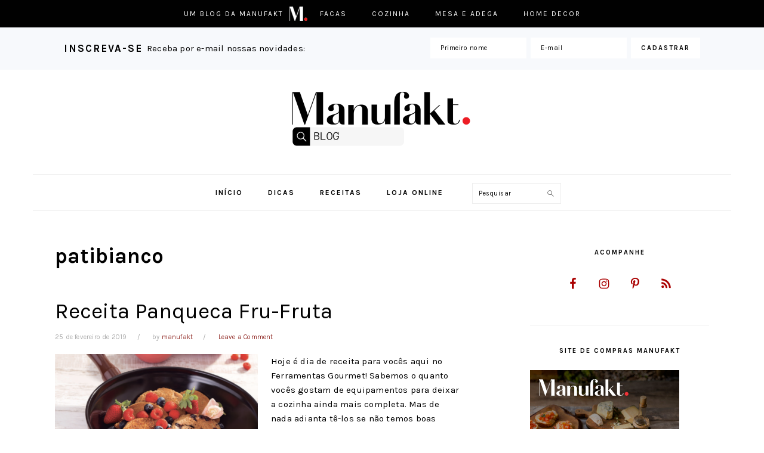

--- FILE ---
content_type: text/html; charset=UTF-8
request_url: https://blog.manufakt.com.br/tag/patibianco/
body_size: 8419
content:
<!DOCTYPE html><html lang="pt-BR"><head ><meta charset="UTF-8" /><link media="all" href="https://blog.manufakt.com.br/wp-content/cache/autoptimize/css/autoptimize_de28d4e077705ed3b156bc2bed49e87f.css" rel="stylesheet"><link media="screen" href="https://blog.manufakt.com.br/wp-content/cache/autoptimize/css/autoptimize_493f9f7840a24df7b2eb9c2edd78cfbc.css" rel="stylesheet"><title>Arquivos patibianco - Blog Manufakt.</title><meta name="viewport" content="width=device-width, initial-scale=1" /><meta name='robots' content='index, follow, max-image-preview:large, max-snippet:-1, max-video-preview:-1' /><link rel="canonical" href="https://blog.manufakt.com.br/tag/patibianco/" /><meta property="og:locale" content="pt_BR" /><meta property="og:type" content="article" /><meta property="og:title" content="Arquivos patibianco - Blog Manufakt." /><meta property="og:url" content="https://blog.manufakt.com.br/tag/patibianco/" /><meta property="og:site_name" content="Blog Manufakt." /><meta name="twitter:card" content="summary_large_image" /> <script type="application/ld+json" class="yoast-schema-graph">{"@context":"https://schema.org","@graph":[{"@type":"CollectionPage","@id":"https://blog.manufakt.com.br/tag/patibianco/","url":"https://blog.manufakt.com.br/tag/patibianco/","name":"Arquivos patibianco - Blog Manufakt.","isPartOf":{"@id":"https://blog.manufakt.com.br/#website"},"primaryImageOfPage":{"@id":"https://blog.manufakt.com.br/tag/patibianco/#primaryimage"},"image":{"@id":"https://blog.manufakt.com.br/tag/patibianco/#primaryimage"},"thumbnailUrl":"https://blog.manufakt.com.br/wp-content/uploads/2019/02/Captura-de-Tela-2019-02-25-às-16.04.57.png","breadcrumb":{"@id":"https://blog.manufakt.com.br/tag/patibianco/#breadcrumb"},"inLanguage":"pt-BR"},{"@type":"ImageObject","inLanguage":"pt-BR","@id":"https://blog.manufakt.com.br/tag/patibianco/#primaryimage","url":"https://blog.manufakt.com.br/wp-content/uploads/2019/02/Captura-de-Tela-2019-02-25-às-16.04.57.png","contentUrl":"https://blog.manufakt.com.br/wp-content/uploads/2019/02/Captura-de-Tela-2019-02-25-às-16.04.57.png","width":1115,"height":1354,"caption":"receita de panqueca"},{"@type":"BreadcrumbList","@id":"https://blog.manufakt.com.br/tag/patibianco/#breadcrumb","itemListElement":[{"@type":"ListItem","position":1,"name":"Início","item":"https://blog.manufakt.com.br/"},{"@type":"ListItem","position":2,"name":"patibianco"}]},{"@type":"WebSite","@id":"https://blog.manufakt.com.br/#website","url":"https://blog.manufakt.com.br/","name":"Manufakt.","description":"Dicas para quem ama cozinhar e comer bem!","publisher":{"@id":"https://blog.manufakt.com.br/#organization"},"potentialAction":[{"@type":"SearchAction","target":{"@type":"EntryPoint","urlTemplate":"https://blog.manufakt.com.br/?s={search_term_string}"},"query-input":"required name=search_term_string"}],"inLanguage":"pt-BR"},{"@type":"Organization","@id":"https://blog.manufakt.com.br/#organization","name":"Manufakt","url":"https://blog.manufakt.com.br/","logo":{"@type":"ImageObject","inLanguage":"pt-BR","@id":"https://blog.manufakt.com.br/#/schema/logo/image/","url":"https://blog.manufakt.com.br/wp-content/uploads/2023/02/manufakt_logo_final_2-scaled.jpg","contentUrl":"https://blog.manufakt.com.br/wp-content/uploads/2023/02/manufakt_logo_final_2-scaled.jpg","width":2560,"height":1811,"caption":"Manufakt"},"image":{"@id":"https://blog.manufakt.com.br/#/schema/logo/image/"},"sameAs":["https://www.facebook.com/manufaktstore","https://www.instagram.com/manufaktstore/","https://br.pinterest.com/ManufaktStore/","https://www.youtube.com/@manufakt2109"]}]}</script> <link rel='dns-prefetch' href='//fonts.googleapis.com' /><link rel="alternate" type="application/rss+xml" title="Feed para Blog Manufakt. &raquo;" href="https://blog.manufakt.com.br/feed/" /><link rel="alternate" type="application/rss+xml" title="Feed de comentários para Blog Manufakt. &raquo;" href="https://blog.manufakt.com.br/comments/feed/" /><link rel="alternate" type="application/rss+xml" title="Feed de tag para Blog Manufakt. &raquo; patibianco" href="https://blog.manufakt.com.br/tag/patibianco/feed/" /> <script type="text/javascript">window._wpemojiSettings = {"baseUrl":"https:\/\/s.w.org\/images\/core\/emoji\/14.0.0\/72x72\/","ext":".png","svgUrl":"https:\/\/s.w.org\/images\/core\/emoji\/14.0.0\/svg\/","svgExt":".svg","source":{"concatemoji":"https:\/\/blog.manufakt.com.br\/wp-includes\/js\/wp-emoji-release.min.js?ver=6.1.9"}};
/*! This file is auto-generated */
!function(e,a,t){var n,r,o,i=a.createElement("canvas"),p=i.getContext&&i.getContext("2d");function s(e,t){var a=String.fromCharCode,e=(p.clearRect(0,0,i.width,i.height),p.fillText(a.apply(this,e),0,0),i.toDataURL());return p.clearRect(0,0,i.width,i.height),p.fillText(a.apply(this,t),0,0),e===i.toDataURL()}function c(e){var t=a.createElement("script");t.src=e,t.defer=t.type="text/javascript",a.getElementsByTagName("head")[0].appendChild(t)}for(o=Array("flag","emoji"),t.supports={everything:!0,everythingExceptFlag:!0},r=0;r<o.length;r++)t.supports[o[r]]=function(e){if(p&&p.fillText)switch(p.textBaseline="top",p.font="600 32px Arial",e){case"flag":return s([127987,65039,8205,9895,65039],[127987,65039,8203,9895,65039])?!1:!s([55356,56826,55356,56819],[55356,56826,8203,55356,56819])&&!s([55356,57332,56128,56423,56128,56418,56128,56421,56128,56430,56128,56423,56128,56447],[55356,57332,8203,56128,56423,8203,56128,56418,8203,56128,56421,8203,56128,56430,8203,56128,56423,8203,56128,56447]);case"emoji":return!s([129777,127995,8205,129778,127999],[129777,127995,8203,129778,127999])}return!1}(o[r]),t.supports.everything=t.supports.everything&&t.supports[o[r]],"flag"!==o[r]&&(t.supports.everythingExceptFlag=t.supports.everythingExceptFlag&&t.supports[o[r]]);t.supports.everythingExceptFlag=t.supports.everythingExceptFlag&&!t.supports.flag,t.DOMReady=!1,t.readyCallback=function(){t.DOMReady=!0},t.supports.everything||(n=function(){t.readyCallback()},a.addEventListener?(a.addEventListener("DOMContentLoaded",n,!1),e.addEventListener("load",n,!1)):(e.attachEvent("onload",n),a.attachEvent("onreadystatechange",function(){"complete"===a.readyState&&t.readyCallback()})),(e=t.source||{}).concatemoji?c(e.concatemoji):e.wpemoji&&e.twemoji&&(c(e.twemoji),c(e.wpemoji)))}(window,document,window._wpemojiSettings);</script> <link rel='stylesheet' id='dashicons-css' href='https://blog.manufakt.com.br/wp-includes/css/dashicons.min.css?ver=6.1.9' type='text/css' media='all' /><link rel='stylesheet' id='google-fonts-css' href='//fonts.googleapis.com/css?family=Karla%3Aregular%2Citalic%2C700%2C700italic%26subset%3Dlatin%2C&#038;ver=3.1.0' type='text/css' media='all' /> <!--[if lt IE 9]> <script type='text/javascript' src='https://blog.manufakt.com.br/wp-content/themes/genesis/lib/js/html5shiv.js?ver=3.7.3' id='html5shiv-js'></script> <![endif]--> <script type='text/javascript' src='https://blog.manufakt.com.br/wp-includes/js/jquery/jquery.min.js?ver=3.6.1' id='jquery-core-js'></script> <link rel="https://api.w.org/" href="https://blog.manufakt.com.br/wp-json/" /><link rel="alternate" type="application/json" href="https://blog.manufakt.com.br/wp-json/wp/v2/tags/494" /><link rel="EditURI" type="application/rsd+xml" title="RSD" href="https://blog.manufakt.com.br/xmlrpc.php?rsd" /><link rel="wlwmanifest" type="application/wlwmanifest+xml" href="https://blog.manufakt.com.br/wp-includes/wlwmanifest.xml" /><meta name="generator" content="WordPress 6.1.9" /><link rel="icon" href="https://blog.manufakt.com.br/wp-content/themes/foodiepro-3.1.0/images/favicon.ico" /><link rel="pingback" href="https://blog.manufakt.com.br/xmlrpc.php" /><style type="text/css">.site-title a { background: url(https://blog.manufakt.com.br/wp-content/uploads/2023/02/2023_02_28-Logomarca-BLOG-Manufakt-1.png) no-repeat !important; }</style></head><body class="archive tag tag-patibianco tag-494 wp-featherlight-captions custom-header header-image header-full-width content-sidebar foodie-pro" itemscope itemtype="https://schema.org/WebPage"><div id="before-header" class="before-header"><section id="nav_menu-2" class="widget widget_nav_menu"><div class="widget-wrap"><div class="menu-topo-container"><ul id="menu-topo" class="menu"><li id="menu-item-785" class="manufakt_icon menu-item menu-item-type-custom menu-item-object-custom menu-item-785"><a target="_blank" rel="noopener" href="https://www.manufakt.com.br/" itemprop="url">Um blog da Manufakt</a></li><li id="menu-item-781" class="menu-item menu-item-type-custom menu-item-object-custom menu-item-781"><a target="_blank" rel="noopener" href="https://www.manufakt.com.br/facas/" itemprop="url">Facas</a></li><li id="menu-item-782" class="menu-item menu-item-type-custom menu-item-object-custom menu-item-782"><a target="_blank" rel="noopener" href="https://www.manufakt.com.br/cozinha/" itemprop="url">Cozinha</a></li><li id="menu-item-783" class="menu-item menu-item-type-custom menu-item-object-custom menu-item-783"><a target="_blank" rel="noopener" href="https://www.manufakt.com.br/servir/" itemprop="url">Mesa e Adega</a></li><li id="menu-item-784" class="menu-item menu-item-type-custom menu-item-object-custom menu-item-784"><a target="_blank" rel="noopener" href="https://www.manufakt.com.br/decoracao/" itemprop="url">Home Decor</a></li></ul></div></div></section><section id="custom_html-2" class="widget_text widget widget_custom_html"><div class="widget_text widget-wrap"><div class="textwidget custom-html-widget"><section id="enews-ext-1" class="widget enews-widget"><div class="widget-wrap"><div class="enews"><h3 class="widgettitle widget-title"> Inscreva-se</h3><p>Receba por e-mail nossas novidades:</p><form id="subscribeenews-ext-1" action="//manufakt.us16.list-manage.com/subscribe/post?u=8e5e63e4027127a7e275130fc&amp;id=06ad26f407" method="post" target="_blank" onsubmit="if ( subbox1.value == 'First Name') { subbox1.value = ''; } if ( subbox2.value == 'Last Name') { subbox2.value = ''; }" name="mc-embedded-subscribe-form" class="validate" > <label for="mce-FNAME" class="screenread"> </label> <input type="text" id="subbox1" class="enews-subbox" value="" placeholder="Primeiro nome" class="required email" name="FNAME"> <label for="mce-EMAIL" class="screenread"> </label> <input type="email" value="" id="subbox" placeholder="E-mail" class="required email" name="EMAIL" required="required"> <input type="submit" value="Cadastrar" id="subbutton"></form></div></div></section></div></div></section></div><div class="site-container"><ul class="genesis-skip-link"><li><a href="#genesis-nav-primary" class="screen-reader-shortcut"> Skip to primary navigation</a></li><li><a href="#genesis-content" class="screen-reader-shortcut"> Skip to content</a></li><li><a href="#genesis-sidebar-primary" class="screen-reader-shortcut"> Skip to primary sidebar</a></li><li><a href="#genesis-footer-widgets" class="screen-reader-shortcut"> Skip to footer</a></li></ul><header class="site-header" itemscope itemtype="https://schema.org/WPHeader"><div class="wrap"><div class="title-area"><p class="site-title" itemprop="headline"><a href="https://blog.manufakt.com.br/">Blog Manufakt.</a></p><p class="site-description" itemprop="description">Dicas para quem ama cozinhar e comer bem!</p></div></div></header><h2 class="screen-reader-text">Main navigation</h2><nav class="nav-primary" itemscope itemtype="https://schema.org/SiteNavigationElement" id="genesis-nav-primary" aria-label="Main navigation"><div class="wrap"><ul id="menu-menu-principal" class="menu genesis-nav-menu menu-primary"><li id="menu-item-686" class="menu-item menu-item-type-custom menu-item-object-custom menu-item-home menu-item-686"><a href="https://blog.manufakt.com.br/" itemprop="url"><span itemprop="name">Início</span></a></li><li id="menu-item-757" class="menu-item menu-item-type-taxonomy menu-item-object-category menu-item-757"><a href="https://blog.manufakt.com.br/category/dicas-gastronomicas/" itemprop="url"><span itemprop="name">Dicas</span></a></li><li id="menu-item-687" class="menu-item menu-item-type-taxonomy menu-item-object-category menu-item-687"><a href="https://blog.manufakt.com.br/category/receitas/" itemprop="url"><span itemprop="name">Receitas</span></a></li><li id="menu-item-685" class="menu-item menu-item-type-custom menu-item-object-custom menu-item-685"><a target="_blank" rel="noopener" href="https://www.manufakt.com.br" itemprop="url"><span itemprop="name">Loja Online</span></a></li><li id="foodie-social" class="foodie-social menu-item"><aside class="widget-area"><h2 class="genesis-sidebar-title screen-reader-text">Nav Social Menu</h2><section id="block-3" class="widget widget_block"><div class="widget-wrap"></div></section></aside></li><li id="foodie-search" class="foodie-search menu-item"><form class="search-form" itemprop="potentialAction" itemscope itemtype="https://schema.org/SearchAction" method="get" action="https://blog.manufakt.com.br/" role="search"><meta itemprop="target" content="https://blog.manufakt.com.br/?s={s}"/><label class="search-form-label screen-reader-text" for="searchform-696ecc90c85c43.11542514">Pesquisar</label><input itemprop="query-input" type="search" name="s" id="searchform-696ecc90c85c43.11542514" placeholder="Pesquisar" /><input type="submit" value="Search" /></form></li></ul></div></nav><div class="site-inner"><div class="content-sidebar-wrap"><main class="content" id="genesis-content"><div class="archive-description taxonomy-archive-description taxonomy-description"><h1 class="archive-title">patibianco</h1></div><article class="post-1684 post type-post status-publish format-standard has-post-thumbnail category-dicas-gastronomicas category-receitas tag-frufruta tag-panqueca tag-patibianco tag-receita entry" itemscope itemtype="https://schema.org/CreativeWork"><header class="entry-header"><h2 class="entry-title" itemprop="headline"><a href="https://blog.manufakt.com.br/receitas/receita-panqueca-fru-fruta/" rel="bookmark">Receita Panqueca Fru-Fruta</a></h2><p class="entry-meta"><time class="entry-time" itemprop="datePublished" datetime="2019-02-25T17:21:28-03:00">25 de fevereiro de 2019</time> by <span class="entry-author" itemprop="author" itemscope itemtype="https://schema.org/Person"><a href="https://blog.manufakt.com.br/author/manufakt/" class="entry-author-link" itemprop="url" rel="author"><span class="entry-author-name" itemprop="name">manufakt</span></a></span> <span class="entry-comments-link"><a href="https://blog.manufakt.com.br/receitas/receita-panqueca-fru-fruta/#respond">Leave a Comment</a></span></p></header><div class="entry-content" itemprop="text"><a class="entry-image-link" href="https://blog.manufakt.com.br/receitas/receita-panqueca-fru-fruta/" aria-hidden="true"><noscript><img width="340" height="225" src="https://blog.manufakt.com.br/wp-content/uploads/2019/02/Captura-de-Tela-2019-02-25-às-16.04.57-340x225.png" class="alignleft post-image entry-image" alt="Receita Panqueca Fru-Fruta" decoding="async" itemprop="image" srcset="https://blog.manufakt.com.br/wp-content/uploads/2019/02/Captura-de-Tela-2019-02-25-às-16.04.57-340x225.png 340w, https://blog.manufakt.com.br/wp-content/uploads/2019/02/Captura-de-Tela-2019-02-25-às-16.04.57-680x450.png 680w" sizes="(max-width: 340px) 100vw, 340px" /></noscript><img width="340" height="225" src='data:image/svg+xml,%3Csvg%20xmlns=%22http://www.w3.org/2000/svg%22%20viewBox=%220%200%20340%20225%22%3E%3C/svg%3E' data-src="https://blog.manufakt.com.br/wp-content/uploads/2019/02/Captura-de-Tela-2019-02-25-às-16.04.57-340x225.png" class="lazyload alignleft post-image entry-image" alt="Receita Panqueca Fru-Fruta" decoding="async" itemprop="image" data-srcset="https://blog.manufakt.com.br/wp-content/uploads/2019/02/Captura-de-Tela-2019-02-25-às-16.04.57-340x225.png 340w, https://blog.manufakt.com.br/wp-content/uploads/2019/02/Captura-de-Tela-2019-02-25-às-16.04.57-680x450.png 680w" data-sizes="(max-width: 340px) 100vw, 340px" /></a><p>Hoje é dia de receita para vocês aqui no Ferramentas Gourmet! Sabemos o quanto vocês gostam de equipamentos para deixar a cozinha ainda mais completa. Mas de nada adianta tê-los se não temos boas receitas para fazer em casa, não é mesmo? Então, confere só essa dica de uma receita super exclusiva da Pati Bianco,&#8230;</p><p><a class="more-link" href="https://blog.manufakt.com.br/receitas/receita-panqueca-fru-fruta/">Leia mais</a></p></div><footer class="entry-footer"></footer></article></main><aside class="sidebar sidebar-primary widget-area" role="complementary" aria-label="Primary Sidebar" itemscope itemtype="https://schema.org/WPSideBar" id="genesis-sidebar-primary"><h2 class="genesis-sidebar-title screen-reader-text">Primary Sidebar</h2><section id="simple-social-icons-3" class="widget simple-social-icons"><div class="widget-wrap"><h3 class="widgettitle widget-title">Acompanhe</h3><ul class="aligncenter"><li class="ssi-facebook"><a href="https://www.facebook.com/manufaktstore/" target="_blank" rel="noopener noreferrer"><svg role="img" class="social-facebook" aria-labelledby="social-facebook-3"><title id="social-facebook-3">Facebook</title><use xlink:href="https://blog.manufakt.com.br/wp-content/plugins/simple-social-icons/symbol-defs.svg#social-facebook"></use></svg></a></li><li class="ssi-instagram"><a href="https://www.instagram.com/ferramentasgourmet/" target="_blank" rel="noopener noreferrer"><svg role="img" class="social-instagram" aria-labelledby="social-instagram-3"><title id="social-instagram-3">Instagram</title><use xlink:href="https://blog.manufakt.com.br/wp-content/plugins/simple-social-icons/symbol-defs.svg#social-instagram"></use></svg></a></li><li class="ssi-pinterest"><a href="https://br.pinterest.com/ManufaktStore/" target="_blank" rel="noopener noreferrer"><svg role="img" class="social-pinterest" aria-labelledby="social-pinterest-3"><title id="social-pinterest-3">Pinterest</title><use xlink:href="https://blog.manufakt.com.br/wp-content/plugins/simple-social-icons/symbol-defs.svg#social-pinterest"></use></svg></a></li><li class="ssi-rss"><a href="https://blog.manufakt.com.br/feed/" target="_blank" rel="noopener noreferrer"><svg role="img" class="social-rss" aria-labelledby="social-rss-3"><title id="social-rss-3">RSS</title><use xlink:href="https://blog.manufakt.com.br/wp-content/plugins/simple-social-icons/symbol-defs.svg#social-rss"></use></svg></a></li></ul></div></section><section id="media_image-3" class="widget widget_media_image"><div class="widget-wrap"><h3 class="widgettitle widget-title">Site de compras Manufakt</h3> <a href="https://www.manufakt.com.br/" target="_blank" rel="noopener"><noscript><img width="250" height="250" src="https://blog.manufakt.com.br/wp-content/uploads/2017/09/manufakt04.jpg" class="image wp-image-1105  attachment-full size-full" alt="" decoding="async" style="max-width: 100%; height: auto;" srcset="https://blog.manufakt.com.br/wp-content/uploads/2017/09/manufakt04.jpg 250w, https://blog.manufakt.com.br/wp-content/uploads/2017/09/manufakt04-150x150.jpg 150w" sizes="(max-width: 250px) 100vw, 250px" /></noscript><img width="250" height="250" src='data:image/svg+xml,%3Csvg%20xmlns=%22http://www.w3.org/2000/svg%22%20viewBox=%220%200%20250%20250%22%3E%3C/svg%3E' data-src="https://blog.manufakt.com.br/wp-content/uploads/2017/09/manufakt04.jpg" class="lazyload image wp-image-1105  attachment-full size-full" alt="" decoding="async" style="max-width: 100%; height: auto;" data-srcset="https://blog.manufakt.com.br/wp-content/uploads/2017/09/manufakt04.jpg 250w, https://blog.manufakt.com.br/wp-content/uploads/2017/09/manufakt04-150x150.jpg 150w" data-sizes="(max-width: 250px) 100vw, 250px" /></a></div></section><section id="text-2" class="widget widget_text"><div class="widget-wrap"><h3 class="widgettitle widget-title">Sobre o Ferramentas Gourmet</h3><div class="textwidget"><p>Um espaço para quem, assim como nós, ama o universo da gastronomia e a arte de cozinhar. Aqui você sempre vai encontrar dicas de produtos diferenciados e exclusivos que vão te inspirar para as mais deliciosas preparações na sua cozinha. Afinal de contas, servir sempre bem e surpreender a todos pelo paladar é o segredo de uma boa receita, não é mesmo? Seja muito bem-vindo ao blog do <strong>Ferramentas Gourmet</strong>.<br /> <a class="more-link" href="https://blog.manufakt.com.br/contato">Entre em contato</a></p></div></div></section><section id="search-3" class="widget widget_search"><div class="widget-wrap"><h3 class="widgettitle widget-title">Encontre no site</h3><form class="search-form" itemprop="potentialAction" itemscope itemtype="https://schema.org/SearchAction" method="get" action="https://blog.manufakt.com.br/" role="search"><meta itemprop="target" content="https://blog.manufakt.com.br/?s={s}"/><label class="search-form-label screen-reader-text" for="searchform-696ecc90ca2cb9.07323590">Pesquisar</label><input itemprop="query-input" type="search" name="s" id="searchform-696ecc90ca2cb9.07323590" placeholder="Pesquisar" /><input type="submit" value="Search" /></form></div></section><section id="featured-post-1" class="widget featured-content featuredpost"><div class="widget-wrap"><h3 class="widgettitle widget-title">Posts em destaque</h3><article class="post-689 post type-post status-publish format-standard category-dicas-gastronomicas tag-ceraflame entry has-post-thumbnail"><a href="https://blog.manufakt.com.br/dicas-gastronomicas/cacarolas-ceraflame-rose-gold/" title="Caçarolas Ceraflame Rose Gold" class="alignleft"><noscript><img width="150" height="150" src="https://blog.manufakt.com.br/wp-content/uploads/2017/08/CONJUNTO-FEIJOADA-4-PCS-ROSE-GOLD-150x150.jpg" class="entry-image attachment-post" alt="" decoding="async" itemprop="image" srcset="https://blog.manufakt.com.br/wp-content/uploads/2017/08/CONJUNTO-FEIJOADA-4-PCS-ROSE-GOLD-150x150.jpg 150w, https://blog.manufakt.com.br/wp-content/uploads/2017/08/CONJUNTO-FEIJOADA-4-PCS-ROSE-GOLD-320x321.jpg 320w" sizes="(max-width: 150px) 100vw, 150px" /></noscript><img width="150" height="150" src='data:image/svg+xml,%3Csvg%20xmlns=%22http://www.w3.org/2000/svg%22%20viewBox=%220%200%20150%20150%22%3E%3C/svg%3E' data-src="https://blog.manufakt.com.br/wp-content/uploads/2017/08/CONJUNTO-FEIJOADA-4-PCS-ROSE-GOLD-150x150.jpg" class="lazyload entry-image attachment-post" alt="" decoding="async" itemprop="image" data-srcset="https://blog.manufakt.com.br/wp-content/uploads/2017/08/CONJUNTO-FEIJOADA-4-PCS-ROSE-GOLD-150x150.jpg 150w, https://blog.manufakt.com.br/wp-content/uploads/2017/08/CONJUNTO-FEIJOADA-4-PCS-ROSE-GOLD-320x321.jpg 320w" data-sizes="(max-width: 150px) 100vw, 150px" /></a><header class="entry-header"><h2 class="entry-title"><a href="https://blog.manufakt.com.br/dicas-gastronomicas/cacarolas-ceraflame-rose-gold/">Caçarolas Ceraflame Rose Gold</a></h2></header></article><article class="post-711 post type-post status-publish format-standard category-dicas-gastronomicas entry has-post-thumbnail"><a href="https://blog.manufakt.com.br/dicas-gastronomicas/facas-alemas-chegam-ao-brasil/" title="Facas alemãs de excelência chegam com exclusividade ao Brasil" class="alignleft"><noscript><img width="150" height="150" src="https://blog.manufakt.com.br/wp-content/uploads/2017/08/Nesmuk_EXKLUSIV_C90_chef_bog_oak-150x150.jpg" class="entry-image attachment-post" alt="" decoding="async" itemprop="image" srcset="https://blog.manufakt.com.br/wp-content/uploads/2017/08/Nesmuk_EXKLUSIV_C90_chef_bog_oak-150x150.jpg 150w, https://blog.manufakt.com.br/wp-content/uploads/2017/08/Nesmuk_EXKLUSIV_C90_chef_bog_oak-320x321.jpg 320w" sizes="(max-width: 150px) 100vw, 150px" /></noscript><img width="150" height="150" src='data:image/svg+xml,%3Csvg%20xmlns=%22http://www.w3.org/2000/svg%22%20viewBox=%220%200%20150%20150%22%3E%3C/svg%3E' data-src="https://blog.manufakt.com.br/wp-content/uploads/2017/08/Nesmuk_EXKLUSIV_C90_chef_bog_oak-150x150.jpg" class="lazyload entry-image attachment-post" alt="" decoding="async" itemprop="image" data-srcset="https://blog.manufakt.com.br/wp-content/uploads/2017/08/Nesmuk_EXKLUSIV_C90_chef_bog_oak-150x150.jpg 150w, https://blog.manufakt.com.br/wp-content/uploads/2017/08/Nesmuk_EXKLUSIV_C90_chef_bog_oak-320x321.jpg 320w" data-sizes="(max-width: 150px) 100vw, 150px" /></a><header class="entry-header"><h2 class="entry-title"><a href="https://blog.manufakt.com.br/dicas-gastronomicas/facas-alemas-chegam-ao-brasil/">Facas alemãs de excelência chegam com exclusividade ao Brasil</a></h2></header></article><article class="post-720 post type-post status-publish format-standard has-post-thumbnail category-dicas-gastronomicas entry"><a href="https://blog.manufakt.com.br/dicas-gastronomicas/growlers-de-ceramica-conquistam-o-brasil/" title="Growlers de cerâmica conquistam o Brasil" class="alignleft"><noscript><img width="150" height="150" src="https://blog.manufakt.com.br/wp-content/uploads/2017/08/cervejeiros-14-150x150.jpg" class="entry-image attachment-post" alt="" decoding="async" itemprop="image" srcset="https://blog.manufakt.com.br/wp-content/uploads/2017/08/cervejeiros-14-150x150.jpg 150w, https://blog.manufakt.com.br/wp-content/uploads/2017/08/cervejeiros-14-320x321.jpg 320w" sizes="(max-width: 150px) 100vw, 150px" /></noscript><img width="150" height="150" src='data:image/svg+xml,%3Csvg%20xmlns=%22http://www.w3.org/2000/svg%22%20viewBox=%220%200%20150%20150%22%3E%3C/svg%3E' data-src="https://blog.manufakt.com.br/wp-content/uploads/2017/08/cervejeiros-14-150x150.jpg" class="lazyload entry-image attachment-post" alt="" decoding="async" itemprop="image" data-srcset="https://blog.manufakt.com.br/wp-content/uploads/2017/08/cervejeiros-14-150x150.jpg 150w, https://blog.manufakt.com.br/wp-content/uploads/2017/08/cervejeiros-14-320x321.jpg 320w" data-sizes="(max-width: 150px) 100vw, 150px" /></a><header class="entry-header"><h2 class="entry-title"><a href="https://blog.manufakt.com.br/dicas-gastronomicas/growlers-de-ceramica-conquistam-o-brasil/">Growlers de cerâmica conquistam o Brasil</a></h2></header></article><article class="post-733 post type-post status-publish format-standard has-post-thumbnail category-dicas-gastronomicas tag-facas-alemas entry"><a href="https://blog.manufakt.com.br/dicas-gastronomicas/facas-artesanais-produzidas-na-alemanha-caem-no-gosto-dos-brasileiros/" title="Facas artesanais produzidas na Alemanha caem no gosto dos brasileiros" class="alignleft"><noscript><img width="150" height="150" src="https://blog.manufakt.com.br/wp-content/uploads/2017/08/faca-de-chef-2-150x150.jpg" class="entry-image attachment-post" alt="" decoding="async" itemprop="image" srcset="https://blog.manufakt.com.br/wp-content/uploads/2017/08/faca-de-chef-2-150x150.jpg 150w, https://blog.manufakt.com.br/wp-content/uploads/2017/08/faca-de-chef-2-320x321.jpg 320w" sizes="(max-width: 150px) 100vw, 150px" /></noscript><img width="150" height="150" src='data:image/svg+xml,%3Csvg%20xmlns=%22http://www.w3.org/2000/svg%22%20viewBox=%220%200%20150%20150%22%3E%3C/svg%3E' data-src="https://blog.manufakt.com.br/wp-content/uploads/2017/08/faca-de-chef-2-150x150.jpg" class="lazyload entry-image attachment-post" alt="" decoding="async" itemprop="image" data-srcset="https://blog.manufakt.com.br/wp-content/uploads/2017/08/faca-de-chef-2-150x150.jpg 150w, https://blog.manufakt.com.br/wp-content/uploads/2017/08/faca-de-chef-2-320x321.jpg 320w" data-sizes="(max-width: 150px) 100vw, 150px" /></a><header class="entry-header"><h2 class="entry-title"><a href="https://blog.manufakt.com.br/dicas-gastronomicas/facas-artesanais-produzidas-na-alemanha-caem-no-gosto-dos-brasileiros/">Facas artesanais produzidas na Alemanha caem no gosto dos brasileiros</a></h2></header></article><article class="post-841 post type-post status-publish format-standard has-post-thumbnail category-dicas-gastronomicas entry"><a href="https://blog.manufakt.com.br/dicas-gastronomicas/provolera-de-ceramica/" title="Forma de provolone de cerâmica para surpreender" class="alignleft"><noscript><img width="150" height="150" src="https://blog.manufakt.com.br/wp-content/uploads/2017/08/IMG_2190-150x150.jpg" class="entry-image attachment-post" alt="Provolera de Cerâmica da Ceraflame" decoding="async" itemprop="image" srcset="https://blog.manufakt.com.br/wp-content/uploads/2017/08/IMG_2190-150x150.jpg 150w, https://blog.manufakt.com.br/wp-content/uploads/2017/08/IMG_2190-320x321.jpg 320w" sizes="(max-width: 150px) 100vw, 150px" /></noscript><img width="150" height="150" src='data:image/svg+xml,%3Csvg%20xmlns=%22http://www.w3.org/2000/svg%22%20viewBox=%220%200%20150%20150%22%3E%3C/svg%3E' data-src="https://blog.manufakt.com.br/wp-content/uploads/2017/08/IMG_2190-150x150.jpg" class="lazyload entry-image attachment-post" alt="Provolera de Cerâmica da Ceraflame" decoding="async" itemprop="image" data-srcset="https://blog.manufakt.com.br/wp-content/uploads/2017/08/IMG_2190-150x150.jpg 150w, https://blog.manufakt.com.br/wp-content/uploads/2017/08/IMG_2190-320x321.jpg 320w" data-sizes="(max-width: 150px) 100vw, 150px" /></a><header class="entry-header"><h2 class="entry-title"><a href="https://blog.manufakt.com.br/dicas-gastronomicas/provolera-de-ceramica/">Forma de provolone de cerâmica para surpreender</a></h2></header></article></div></section><section id="tag_cloud-2" class="widget widget_tag_cloud"><div class="widget-wrap"><h3 class="widgettitle widget-title">ENCONTRE POR</h3><div class="tagcloud"><a href="https://blog.manufakt.com.br/tag/alimentos/" class="tag-cloud-link tag-link-68 tag-link-position-1" style="font-size: 12.516129032258pt;" aria-label="alimentos (11 itens)">alimentos</a> <a href="https://blog.manufakt.com.br/tag/beneficios/" class="tag-cloud-link tag-link-113 tag-link-position-2" style="font-size: 14.322580645161pt;" aria-label="benefícios (15 itens)">benefícios</a> <a href="https://blog.manufakt.com.br/tag/cafe/" class="tag-cloud-link tag-link-52 tag-link-position-3" style="font-size: 10.559139784946pt;" aria-label="café (8 itens)">café</a> <a href="https://blog.manufakt.com.br/tag/canecas/" class="tag-cloud-link tag-link-180 tag-link-position-4" style="font-size: 9.0537634408602pt;" aria-label="canecas (6 itens)">canecas</a> <a href="https://blog.manufakt.com.br/tag/ceraflame/" class="tag-cloud-link tag-link-27 tag-link-position-5" style="font-size: 22pt;" aria-label="Ceraflame (50 itens)">Ceraflame</a> <a href="https://blog.manufakt.com.br/tag/cerveja/" class="tag-cloud-link tag-link-221 tag-link-position-6" style="font-size: 11.311827956989pt;" aria-label="cerveja (9 itens)">cerveja</a> <a href="https://blog.manufakt.com.br/tag/ceramica/" class="tag-cloud-link tag-link-32 tag-link-position-7" style="font-size: 21.849462365591pt;" aria-label="cerâmica (49 itens)">cerâmica</a> <a href="https://blog.manufakt.com.br/tag/ceramicas/" class="tag-cloud-link tag-link-435 tag-link-position-8" style="font-size: 8pt;" aria-label="cerâmicas (5 itens)">cerâmicas</a> <a href="https://blog.manufakt.com.br/tag/churrasco/" class="tag-cloud-link tag-link-169 tag-link-position-9" style="font-size: 10.559139784946pt;" aria-label="churrasco (8 itens)">churrasco</a> <a href="https://blog.manufakt.com.br/tag/cozinha/" class="tag-cloud-link tag-link-64 tag-link-position-10" style="font-size: 16.430107526882pt;" aria-label="cozinha (21 itens)">cozinha</a> <a href="https://blog.manufakt.com.br/tag/cozinhar/" class="tag-cloud-link tag-link-34 tag-link-position-11" style="font-size: 11.311827956989pt;" aria-label="cozinhar (9 itens)">cozinhar</a> <a href="https://blog.manufakt.com.br/tag/curiosidades/" class="tag-cloud-link tag-link-98 tag-link-position-12" style="font-size: 11.311827956989pt;" aria-label="curiosidades (9 itens)">curiosidades</a> <a href="https://blog.manufakt.com.br/tag/decoracao/" class="tag-cloud-link tag-link-238 tag-link-position-13" style="font-size: 15.827956989247pt;" aria-label="decoração (19 itens)">decoração</a> <a href="https://blog.manufakt.com.br/tag/design-em-madeira/" class="tag-cloud-link tag-link-164 tag-link-position-14" style="font-size: 9.8064516129032pt;" aria-label="design em madeira (7 itens)">design em madeira</a> <a href="https://blog.manufakt.com.br/tag/dicas/" class="tag-cloud-link tag-link-111 tag-link-position-15" style="font-size: 11.311827956989pt;" aria-label="dicas (9 itens)">dicas</a> <a href="https://blog.manufakt.com.br/tag/faca/" class="tag-cloud-link tag-link-39 tag-link-position-16" style="font-size: 10.559139784946pt;" aria-label="Faca (8 itens)">Faca</a> <a href="https://blog.manufakt.com.br/tag/facas/" class="tag-cloud-link tag-link-165 tag-link-position-17" style="font-size: 14.021505376344pt;" aria-label="facas (14 itens)">facas</a> <a href="https://blog.manufakt.com.br/tag/ferramentas-gourmet/" class="tag-cloud-link tag-link-36 tag-link-position-18" style="font-size: 14.021505376344pt;" aria-label="ferramentas gourmet (14 itens)">ferramentas gourmet</a> <a href="https://blog.manufakt.com.br/tag/gastronomia/" class="tag-cloud-link tag-link-33 tag-link-position-19" style="font-size: 19.89247311828pt;" aria-label="gastronomia (36 itens)">gastronomia</a> <a href="https://blog.manufakt.com.br/tag/harmonizacao/" class="tag-cloud-link tag-link-76 tag-link-position-20" style="font-size: 9.8064516129032pt;" aria-label="harmonização (7 itens)">harmonização</a> <a href="https://blog.manufakt.com.br/tag/hohenmoorer/" class="tag-cloud-link tag-link-38 tag-link-position-21" style="font-size: 8pt;" aria-label="hohenmoorer (5 itens)">hohenmoorer</a> <a href="https://blog.manufakt.com.br/tag/home-decor/" class="tag-cloud-link tag-link-561 tag-link-position-22" style="font-size: 11.311827956989pt;" aria-label="home decor (9 itens)">home decor</a> <a href="https://blog.manufakt.com.br/tag/legnoart/" class="tag-cloud-link tag-link-40 tag-link-position-23" style="font-size: 15.52688172043pt;" aria-label="Legnoart (18 itens)">Legnoart</a> <a href="https://blog.manufakt.com.br/tag/madeira/" class="tag-cloud-link tag-link-41 tag-link-position-24" style="font-size: 11.913978494624pt;" aria-label="madeira (10 itens)">madeira</a> <a href="https://blog.manufakt.com.br/tag/manufakt/" class="tag-cloud-link tag-link-81 tag-link-position-25" style="font-size: 21.397849462366pt;" aria-label="manufakt (46 itens)">manufakt</a> <a href="https://blog.manufakt.com.br/tag/manufaktstore/" class="tag-cloud-link tag-link-236 tag-link-position-26" style="font-size: 13.569892473118pt;" aria-label="manufaktstore (13 itens)">manufaktstore</a> <a href="https://blog.manufakt.com.br/tag/manufakt-store/" class="tag-cloud-link tag-link-229 tag-link-position-27" style="font-size: 11.913978494624pt;" aria-label="manufakt store (10 itens)">manufakt store</a> <a href="https://blog.manufakt.com.br/tag/mondoceram/" class="tag-cloud-link tag-link-57 tag-link-position-28" style="font-size: 11.913978494624pt;" aria-label="MondoCeram (10 itens)">MondoCeram</a> <a href="https://blog.manufakt.com.br/tag/mondoceram-gourmet/" class="tag-cloud-link tag-link-29 tag-link-position-29" style="font-size: 8pt;" aria-label="MondoCeram Gourmet (5 itens)">MondoCeram Gourmet</a> <a href="https://blog.manufakt.com.br/tag/natal/" class="tag-cloud-link tag-link-286 tag-link-position-30" style="font-size: 9.8064516129032pt;" aria-label="natal (7 itens)">natal</a> <a href="https://blog.manufakt.com.br/tag/nesmuk/" class="tag-cloud-link tag-link-159 tag-link-position-31" style="font-size: 8pt;" aria-label="nesmuk (5 itens)">nesmuk</a> <a href="https://blog.manufakt.com.br/tag/oxford/" class="tag-cloud-link tag-link-474 tag-link-position-32" style="font-size: 10.559139784946pt;" aria-label="oxford (8 itens)">oxford</a> <a href="https://blog.manufakt.com.br/tag/panelas/" class="tag-cloud-link tag-link-31 tag-link-position-33" style="font-size: 10.559139784946pt;" aria-label="panelas (8 itens)">panelas</a> <a href="https://blog.manufakt.com.br/tag/presentes/" class="tag-cloud-link tag-link-278 tag-link-position-34" style="font-size: 9.0537634408602pt;" aria-label="presentes (6 itens)">presentes</a> <a href="https://blog.manufakt.com.br/tag/produtos/" class="tag-cloud-link tag-link-112 tag-link-position-35" style="font-size: 9.8064516129032pt;" aria-label="produtos (7 itens)">produtos</a> <a href="https://blog.manufakt.com.br/tag/receita/" class="tag-cloud-link tag-link-45 tag-link-position-36" style="font-size: 12.516129032258pt;" aria-label="receita (11 itens)">receita</a> <a href="https://blog.manufakt.com.br/tag/receitas/" class="tag-cloud-link tag-link-60 tag-link-position-37" style="font-size: 16.731182795699pt;" aria-label="receitas (22 itens)">receitas</a> <a href="https://blog.manufakt.com.br/tag/sabor-saudavel/" class="tag-cloud-link tag-link-223 tag-link-position-38" style="font-size: 12.516129032258pt;" aria-label="sabor saudável (11 itens)">sabor saudável</a> <a href="https://blog.manufakt.com.br/tag/saude/" class="tag-cloud-link tag-link-69 tag-link-position-39" style="font-size: 15.225806451613pt;" aria-label="saúde (17 itens)">saúde</a> <a href="https://blog.manufakt.com.br/tag/tartuferia-san-paolo/" class="tag-cloud-link tag-link-97 tag-link-position-40" style="font-size: 10.559139784946pt;" aria-label="tartuferia san paolo (8 itens)">tartuferia san paolo</a> <a href="https://blog.manufakt.com.br/tag/temperos/" class="tag-cloud-link tag-link-144 tag-link-position-41" style="font-size: 8pt;" aria-label="temperos (5 itens)">temperos</a> <a href="https://blog.manufakt.com.br/tag/trufas/" class="tag-cloud-link tag-link-96 tag-link-position-42" style="font-size: 11.311827956989pt;" aria-label="trufas (9 itens)">trufas</a> <a href="https://blog.manufakt.com.br/tag/tabuas/" class="tag-cloud-link tag-link-306 tag-link-position-43" style="font-size: 8pt;" aria-label="tábuas (5 itens)">tábuas</a> <a href="https://blog.manufakt.com.br/tag/vinho/" class="tag-cloud-link tag-link-43 tag-link-position-44" style="font-size: 10.559139784946pt;" aria-label="vinho (8 itens)">vinho</a> <a href="https://blog.manufakt.com.br/tag/vinhos/" class="tag-cloud-link tag-link-233 tag-link-position-45" style="font-size: 9.0537634408602pt;" aria-label="vinhos (6 itens)">vinhos</a></div></div></section></aside></div></div><div class="footer-widgets" id="genesis-footer-widgets"><h2 class="genesis-sidebar-title screen-reader-text">Footer</h2><div class="wrap"><div class="widget-area footer-widgets-1 footer-widget-area"><section id="block-5" class="widget widget_block widget_text"><div class="widget-wrap"><p></p></div></section></div><div class="widget-area footer-widgets-4 footer-widget-area"><section id="text-3" class="widget widget_text"><div class="widget-wrap"><div class="textwidget"><div style="max-width: 728px; margin: 0 auto;"><a href="https://www.manufakt.com.br/marcas/legnoart/" target="_blank" rel="noopener"><noscript><img src="https://blog.manufakt.com.br/wp-content/uploads/2017/10/legnoart02.jpg"></noscript><img class="lazyload" src='data:image/svg+xml,%3Csvg%20xmlns=%22http://www.w3.org/2000/svg%22%20viewBox=%220%200%20210%20140%22%3E%3C/svg%3E' data-src="https://blog.manufakt.com.br/wp-content/uploads/2017/10/legnoart02.jpg"></a></div></div></div></section></div></div></div><footer class="site-footer" itemscope itemtype="https://schema.org/WPFooter"><div class="wrap"><p>Copyright &#x000A9;&nbsp;2026 &middot; Ferramentas Gourmet - Todos os direitos reservados.</p></div></footer></div><script>(function(i,s,o,g,r,a,m){i['GoogleAnalyticsObject']=r;i[r]=i[r]||function(){
  (i[r].q=i[r].q||[]).push(arguments)},i[r].l=1*new Date();a=s.createElement(o),
  m=s.getElementsByTagName(o)[0];a.async=1;a.src=g;m.parentNode.insertBefore(a,m)
  })(window,document,'script','https://www.google-analytics.com/analytics.js','ga');

  ga('create', 'UA-102310548-2', 'auto');
  ga('send', 'pageview');</script><noscript><style>.lazyload{display:none;}</style></noscript><script data-noptimize="1">window.lazySizesConfig=window.lazySizesConfig||{};window.lazySizesConfig.loadMode=1;</script><script async data-noptimize="1" src='https://blog.manufakt.com.br/wp-content/plugins/autoptimize/classes/external/js/lazysizes.min.js?ao_version=3.1.14'></script> <script defer src="https://blog.manufakt.com.br/wp-content/cache/autoptimize/js/autoptimize_2ef320ab927fd280dc187901a811328b.js"></script></body></html>